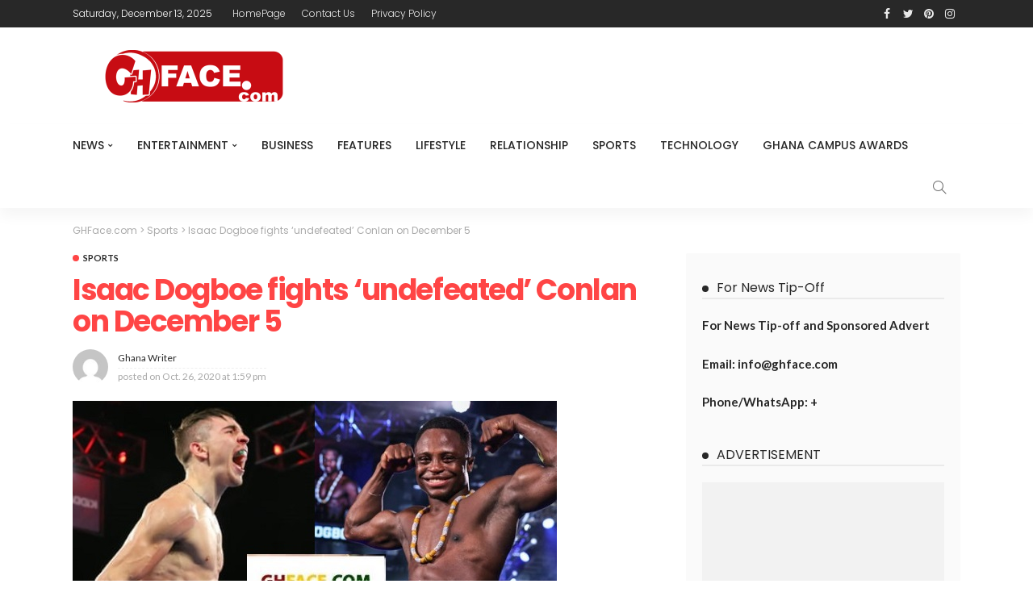

--- FILE ---
content_type: text/html; charset=UTF-8
request_url: https://ghface.com/isaac-dogboe-fights-undefeated-conlan-on-december-5/
body_size: 14270
content:
<!DOCTYPE html><html
lang="en-US"><head><meta
charset="UTF-8"/><meta
http-equiv="X-UA-Compatible" content="IE=edge"><meta
name="viewport" content="width=device-width, initial-scale=1.0"><link
rel="profile" href="https://gmpg.org/xfn/11"/><link
rel="pingback" href="https://ghface.com/xmlrpc.php"/><link
rel="manifest" href="/superpwa-manifest.json"><meta
name="theme-color" content="#d11104"><title>Isaac Dogboe fights &#8216;undefeated&#8217; Conlan on December 5 &#8211; GHFace.com</title> <script type="application/javascript">var newsmax_ruby_ajax_url = "https://ghface.com/wp-admin/admin-ajax.php"</script><meta
name='robots' content='max-image-preview:large' /><link
rel='dns-prefetch' href='//static.addtoany.com' /><link
rel='dns-prefetch' href='//fonts.googleapis.com' /><link
rel='dns-prefetch' href='//www.googletagmanager.com' /><link
rel="alternate" type="application/rss+xml" title="GHFace.com &raquo; Feed" href="https://ghface.com/feed/" /><link
rel="alternate" type="application/rss+xml" title="GHFace.com &raquo; Comments Feed" href="https://ghface.com/comments/feed/" /><link
rel='stylesheet' id='newsmax_ruby_core_style-css' href='https://ghface.com/wp-content/plugins/newsmax-core/assets/style.css?ver=3.1' media='all' /><link
rel='stylesheet' id='wp-block-library-css' href='https://ghface.com/wp-includes/css/dist/block-library/style.min.css?ver=6.3.7' media='all' /><style id='wp-block-library-theme-inline-css'>.wp-block-audio figcaption{color:#555;font-size:13px;text-align:center}.is-dark-theme .wp-block-audio figcaption{color:hsla(0,0%,100%,.65)}.wp-block-audio{margin:0 0 1em}.wp-block-code{border:1px solid #ccc;border-radius:4px;font-family:Menlo,Consolas,monaco,monospace;padding:.8em 1em}.wp-block-embed figcaption{color:#555;font-size:13px;text-align:center}.is-dark-theme .wp-block-embed figcaption{color:hsla(0,0%,100%,.65)}.wp-block-embed{margin:0 0 1em}.blocks-gallery-caption{color:#555;font-size:13px;text-align:center}.is-dark-theme .blocks-gallery-caption{color:hsla(0,0%,100%,.65)}.wp-block-image figcaption{color:#555;font-size:13px;text-align:center}.is-dark-theme .wp-block-image figcaption{color:hsla(0,0%,100%,.65)}.wp-block-image{margin:0 0 1em}.wp-block-pullquote{border-bottom:4px solid;border-top:4px solid;color:currentColor;margin-bottom:1.75em}.wp-block-pullquote cite,.wp-block-pullquote footer,.wp-block-pullquote__citation{color:currentColor;font-size:.8125em;font-style:normal;text-transform:uppercase}.wp-block-quote{border-left:.25em solid;margin:0 0 1.75em;padding-left:1em}.wp-block-quote cite,.wp-block-quote footer{color:currentColor;font-size:.8125em;font-style:normal;position:relative}.wp-block-quote.has-text-align-right{border-left:none;border-right:.25em solid;padding-left:0;padding-right:1em}.wp-block-quote.has-text-align-center{border:none;padding-left:0}.wp-block-quote.is-large,.wp-block-quote.is-style-large,.wp-block-quote.is-style-plain{border:none}.wp-block-search .wp-block-search__label{font-weight:700}.wp-block-search__button{border:1px solid #ccc;padding:.375em .625em}:where(.wp-block-group.has-background){padding:1.25em 2.375em}.wp-block-separator.has-css-opacity{opacity:.4}.wp-block-separator{border:none;border-bottom:2px solid;margin-left:auto;margin-right:auto}.wp-block-separator.has-alpha-channel-opacity{opacity:1}.wp-block-separator:not(.is-style-wide):not(.is-style-dots){width:100px}.wp-block-separator.has-background:not(.is-style-dots){border-bottom:none;height:1px}.wp-block-separator.has-background:not(.is-style-wide):not(.is-style-dots){height:2px}.wp-block-table{margin:0 0 1em}.wp-block-table td,.wp-block-table th{word-break:normal}.wp-block-table figcaption{color:#555;font-size:13px;text-align:center}.is-dark-theme .wp-block-table figcaption{color:hsla(0,0%,100%,.65)}.wp-block-video figcaption{color:#555;font-size:13px;text-align:center}.is-dark-theme .wp-block-video figcaption{color:hsla(0,0%,100%,.65)}.wp-block-video{margin:0 0 1em}.wp-block-template-part.has-background{margin-bottom:0;margin-top:0;padding:1.25em 2.375em}</style><style id='classic-theme-styles-inline-css'>/*! This file is auto-generated */
.wp-block-button__link{color:#fff;background-color:#32373c;border-radius:9999px;box-shadow:none;text-decoration:none;padding:calc(.667em + 2px) calc(1.333em + 2px);font-size:1.125em}.wp-block-file__button{background:#32373c;color:#fff;text-decoration:none}</style><style id='global-styles-inline-css'>body{--wp--preset--color--black: #000000;--wp--preset--color--cyan-bluish-gray: #abb8c3;--wp--preset--color--white: #ffffff;--wp--preset--color--pale-pink: #f78da7;--wp--preset--color--vivid-red: #cf2e2e;--wp--preset--color--luminous-vivid-orange: #ff6900;--wp--preset--color--luminous-vivid-amber: #fcb900;--wp--preset--color--light-green-cyan: #7bdcb5;--wp--preset--color--vivid-green-cyan: #00d084;--wp--preset--color--pale-cyan-blue: #8ed1fc;--wp--preset--color--vivid-cyan-blue: #0693e3;--wp--preset--color--vivid-purple: #9b51e0;--wp--preset--gradient--vivid-cyan-blue-to-vivid-purple: linear-gradient(135deg,rgba(6,147,227,1) 0%,rgb(155,81,224) 100%);--wp--preset--gradient--light-green-cyan-to-vivid-green-cyan: linear-gradient(135deg,rgb(122,220,180) 0%,rgb(0,208,130) 100%);--wp--preset--gradient--luminous-vivid-amber-to-luminous-vivid-orange: linear-gradient(135deg,rgba(252,185,0,1) 0%,rgba(255,105,0,1) 100%);--wp--preset--gradient--luminous-vivid-orange-to-vivid-red: linear-gradient(135deg,rgba(255,105,0,1) 0%,rgb(207,46,46) 100%);--wp--preset--gradient--very-light-gray-to-cyan-bluish-gray: linear-gradient(135deg,rgb(238,238,238) 0%,rgb(169,184,195) 100%);--wp--preset--gradient--cool-to-warm-spectrum: linear-gradient(135deg,rgb(74,234,220) 0%,rgb(151,120,209) 20%,rgb(207,42,186) 40%,rgb(238,44,130) 60%,rgb(251,105,98) 80%,rgb(254,248,76) 100%);--wp--preset--gradient--blush-light-purple: linear-gradient(135deg,rgb(255,206,236) 0%,rgb(152,150,240) 100%);--wp--preset--gradient--blush-bordeaux: linear-gradient(135deg,rgb(254,205,165) 0%,rgb(254,45,45) 50%,rgb(107,0,62) 100%);--wp--preset--gradient--luminous-dusk: linear-gradient(135deg,rgb(255,203,112) 0%,rgb(199,81,192) 50%,rgb(65,88,208) 100%);--wp--preset--gradient--pale-ocean: linear-gradient(135deg,rgb(255,245,203) 0%,rgb(182,227,212) 50%,rgb(51,167,181) 100%);--wp--preset--gradient--electric-grass: linear-gradient(135deg,rgb(202,248,128) 0%,rgb(113,206,126) 100%);--wp--preset--gradient--midnight: linear-gradient(135deg,rgb(2,3,129) 0%,rgb(40,116,252) 100%);--wp--preset--font-size--small: 13px;--wp--preset--font-size--medium: 20px;--wp--preset--font-size--large: 36px;--wp--preset--font-size--x-large: 42px;--wp--preset--spacing--20: 0.44rem;--wp--preset--spacing--30: 0.67rem;--wp--preset--spacing--40: 1rem;--wp--preset--spacing--50: 1.5rem;--wp--preset--spacing--60: 2.25rem;--wp--preset--spacing--70: 3.38rem;--wp--preset--spacing--80: 5.06rem;--wp--preset--shadow--natural: 6px 6px 9px rgba(0, 0, 0, 0.2);--wp--preset--shadow--deep: 12px 12px 50px rgba(0, 0, 0, 0.4);--wp--preset--shadow--sharp: 6px 6px 0px rgba(0, 0, 0, 0.2);--wp--preset--shadow--outlined: 6px 6px 0px -3px rgba(255, 255, 255, 1), 6px 6px rgba(0, 0, 0, 1);--wp--preset--shadow--crisp: 6px 6px 0px rgba(0, 0, 0, 1);}:where(.is-layout-flex){gap: 0.5em;}:where(.is-layout-grid){gap: 0.5em;}body .is-layout-flow > .alignleft{float: left;margin-inline-start: 0;margin-inline-end: 2em;}body .is-layout-flow > .alignright{float: right;margin-inline-start: 2em;margin-inline-end: 0;}body .is-layout-flow > .aligncenter{margin-left: auto !important;margin-right: auto !important;}body .is-layout-constrained > .alignleft{float: left;margin-inline-start: 0;margin-inline-end: 2em;}body .is-layout-constrained > .alignright{float: right;margin-inline-start: 2em;margin-inline-end: 0;}body .is-layout-constrained > .aligncenter{margin-left: auto !important;margin-right: auto !important;}body .is-layout-constrained > :where(:not(.alignleft):not(.alignright):not(.alignfull)){max-width: var(--wp--style--global--content-size);margin-left: auto !important;margin-right: auto !important;}body .is-layout-constrained > .alignwide{max-width: var(--wp--style--global--wide-size);}body .is-layout-flex{display: flex;}body .is-layout-flex{flex-wrap: wrap;align-items: center;}body .is-layout-flex > *{margin: 0;}body .is-layout-grid{display: grid;}body .is-layout-grid > *{margin: 0;}:where(.wp-block-columns.is-layout-flex){gap: 2em;}:where(.wp-block-columns.is-layout-grid){gap: 2em;}:where(.wp-block-post-template.is-layout-flex){gap: 1.25em;}:where(.wp-block-post-template.is-layout-grid){gap: 1.25em;}.has-black-color{color: var(--wp--preset--color--black) !important;}.has-cyan-bluish-gray-color{color: var(--wp--preset--color--cyan-bluish-gray) !important;}.has-white-color{color: var(--wp--preset--color--white) !important;}.has-pale-pink-color{color: var(--wp--preset--color--pale-pink) !important;}.has-vivid-red-color{color: var(--wp--preset--color--vivid-red) !important;}.has-luminous-vivid-orange-color{color: var(--wp--preset--color--luminous-vivid-orange) !important;}.has-luminous-vivid-amber-color{color: var(--wp--preset--color--luminous-vivid-amber) !important;}.has-light-green-cyan-color{color: var(--wp--preset--color--light-green-cyan) !important;}.has-vivid-green-cyan-color{color: var(--wp--preset--color--vivid-green-cyan) !important;}.has-pale-cyan-blue-color{color: var(--wp--preset--color--pale-cyan-blue) !important;}.has-vivid-cyan-blue-color{color: var(--wp--preset--color--vivid-cyan-blue) !important;}.has-vivid-purple-color{color: var(--wp--preset--color--vivid-purple) !important;}.has-black-background-color{background-color: var(--wp--preset--color--black) !important;}.has-cyan-bluish-gray-background-color{background-color: var(--wp--preset--color--cyan-bluish-gray) !important;}.has-white-background-color{background-color: var(--wp--preset--color--white) !important;}.has-pale-pink-background-color{background-color: var(--wp--preset--color--pale-pink) !important;}.has-vivid-red-background-color{background-color: var(--wp--preset--color--vivid-red) !important;}.has-luminous-vivid-orange-background-color{background-color: var(--wp--preset--color--luminous-vivid-orange) !important;}.has-luminous-vivid-amber-background-color{background-color: var(--wp--preset--color--luminous-vivid-amber) !important;}.has-light-green-cyan-background-color{background-color: var(--wp--preset--color--light-green-cyan) !important;}.has-vivid-green-cyan-background-color{background-color: var(--wp--preset--color--vivid-green-cyan) !important;}.has-pale-cyan-blue-background-color{background-color: var(--wp--preset--color--pale-cyan-blue) !important;}.has-vivid-cyan-blue-background-color{background-color: var(--wp--preset--color--vivid-cyan-blue) !important;}.has-vivid-purple-background-color{background-color: var(--wp--preset--color--vivid-purple) !important;}.has-black-border-color{border-color: var(--wp--preset--color--black) !important;}.has-cyan-bluish-gray-border-color{border-color: var(--wp--preset--color--cyan-bluish-gray) !important;}.has-white-border-color{border-color: var(--wp--preset--color--white) !important;}.has-pale-pink-border-color{border-color: var(--wp--preset--color--pale-pink) !important;}.has-vivid-red-border-color{border-color: var(--wp--preset--color--vivid-red) !important;}.has-luminous-vivid-orange-border-color{border-color: var(--wp--preset--color--luminous-vivid-orange) !important;}.has-luminous-vivid-amber-border-color{border-color: var(--wp--preset--color--luminous-vivid-amber) !important;}.has-light-green-cyan-border-color{border-color: var(--wp--preset--color--light-green-cyan) !important;}.has-vivid-green-cyan-border-color{border-color: var(--wp--preset--color--vivid-green-cyan) !important;}.has-pale-cyan-blue-border-color{border-color: var(--wp--preset--color--pale-cyan-blue) !important;}.has-vivid-cyan-blue-border-color{border-color: var(--wp--preset--color--vivid-cyan-blue) !important;}.has-vivid-purple-border-color{border-color: var(--wp--preset--color--vivid-purple) !important;}.has-vivid-cyan-blue-to-vivid-purple-gradient-background{background: var(--wp--preset--gradient--vivid-cyan-blue-to-vivid-purple) !important;}.has-light-green-cyan-to-vivid-green-cyan-gradient-background{background: var(--wp--preset--gradient--light-green-cyan-to-vivid-green-cyan) !important;}.has-luminous-vivid-amber-to-luminous-vivid-orange-gradient-background{background: var(--wp--preset--gradient--luminous-vivid-amber-to-luminous-vivid-orange) !important;}.has-luminous-vivid-orange-to-vivid-red-gradient-background{background: var(--wp--preset--gradient--luminous-vivid-orange-to-vivid-red) !important;}.has-very-light-gray-to-cyan-bluish-gray-gradient-background{background: var(--wp--preset--gradient--very-light-gray-to-cyan-bluish-gray) !important;}.has-cool-to-warm-spectrum-gradient-background{background: var(--wp--preset--gradient--cool-to-warm-spectrum) !important;}.has-blush-light-purple-gradient-background{background: var(--wp--preset--gradient--blush-light-purple) !important;}.has-blush-bordeaux-gradient-background{background: var(--wp--preset--gradient--blush-bordeaux) !important;}.has-luminous-dusk-gradient-background{background: var(--wp--preset--gradient--luminous-dusk) !important;}.has-pale-ocean-gradient-background{background: var(--wp--preset--gradient--pale-ocean) !important;}.has-electric-grass-gradient-background{background: var(--wp--preset--gradient--electric-grass) !important;}.has-midnight-gradient-background{background: var(--wp--preset--gradient--midnight) !important;}.has-small-font-size{font-size: var(--wp--preset--font-size--small) !important;}.has-medium-font-size{font-size: var(--wp--preset--font-size--medium) !important;}.has-large-font-size{font-size: var(--wp--preset--font-size--large) !important;}.has-x-large-font-size{font-size: var(--wp--preset--font-size--x-large) !important;}
.wp-block-navigation a:where(:not(.wp-element-button)){color: inherit;}
:where(.wp-block-post-template.is-layout-flex){gap: 1.25em;}:where(.wp-block-post-template.is-layout-grid){gap: 1.25em;}
:where(.wp-block-columns.is-layout-flex){gap: 2em;}:where(.wp-block-columns.is-layout-grid){gap: 2em;}
.wp-block-pullquote{font-size: 1.5em;line-height: 1.6;}</style><link
rel='stylesheet' id='bootstrap-css' href='https://ghface.com/wp-content/themes/newsmax/assets/external/bootstrap.css?ver=v3.3.1' media='all' /><link
rel='stylesheet' id='font-awesome-css' href='https://ghface.com/wp-content/themes/newsmax/assets/external/font-awesome.css?ver=v4.7.0' media='all' /><link
rel='stylesheet' id='simple-line-icons-css' href='https://ghface.com/wp-content/themes/newsmax/assets/external/simple-line-icons.css?ver=v2.4.0' media='all' /><link
rel='stylesheet' id='newsmax-miscellaneous-css' href='https://ghface.com/wp-content/themes/newsmax/assets/css/miscellaneous.css?ver=3.1' media='all' /><link
rel='stylesheet' id='newsmax-ruby-main-css' href='https://ghface.com/wp-content/themes/newsmax/assets/css/main.css?ver=3.1' media='all' /><link
rel='stylesheet' id='newsmax-ruby-responsive-css' href='https://ghface.com/wp-content/themes/newsmax/assets/css/responsive.css?ver=3.1' media='all' /><link
rel='stylesheet' id='newsmax-ruby-style-css' href='https://ghface.com/wp-content/themes/newsmax/style.css?ver=3.1' media='all' /><style id='newsmax-ruby-style-inline-css'>.small-menu-inner > li > a, .breadcrumb-wrap, .widget-btn { font-family: Poppins;}.small-menu-inner > li > a, .widget-btn { font-weight: 500;}.small-menu-inner .sub-menu { font-family: Poppins;}.logo-inner img {max-height: 130px;}h1 {font-family:Poppins;}h1 {font-weight:700;}h2 {font-family:Poppins;}h2 {font-weight:700;}h3 {font-family:Poppins;}h3 {font-weight:700;}h4 {font-family:Poppins;}h4 {font-weight:700;}h5 {font-family:Poppins;}h5 {font-weight:700;}h6 {font-family:Poppins;}h6 {font-weight:700;}@media only screen and (min-width: 992px) and (max-width: 1199px) {body .post-title.is-size-0 {}body .post-title.is-size-1 {}body .post-title.is-size-2 {}body .post-title.is-size-3 {}body .post-title.is-size-4 {}}@media only screen and (max-width: 991px) {body .post-title.is-size-0 {}body .post-title.is-size-1 {}body .post-title.is-size-2 {}body .post-title.is-size-3 {}body .post-title.is-size-4 {}}@media only screen and (max-width: 767px) {body .post-title.is-size-0 {}body .post-title.is-size-1 {}body .post-title.is-size-2 {}body .post-title.is-size-3 {}body .post-title.is-size-4, .post-list-2 .post-title a, .post-list-3 .post-title a {}}@media only screen and (max-width: 767px) {body, p {}.post-excerpt p {}.entry h1 {}.entry h2 {}.entry h3 {}.entry h4 {}.entry h5 {}.entry h6 {}}.single .post-title.single-title {color :#ff4545!important;}.post-meta-info-duration { font-family:Lato;}.widget_recent_entries li a, .recentcomments a, .wp-block-latest-posts a { font-family:Poppins;}
#newsmax_ruby_navbar_widget_button-_multiwidget .widget-btn {}#newsmax_ruby_navbar_widget_button-_multiwidget .widget-btn:hover {}</style><style id='akismet-widget-style-inline-css'>.a-stats {
				--akismet-color-mid-green: #357b49;
				--akismet-color-white: #fff;
				--akismet-color-light-grey: #f6f7f7;

				max-width: 350px;
				width: auto;
			}

			.a-stats * {
				all: unset;
				box-sizing: border-box;
			}

			.a-stats strong {
				font-weight: 600;
			}

			.a-stats a.a-stats__link,
			.a-stats a.a-stats__link:visited,
			.a-stats a.a-stats__link:active {
				background: var(--akismet-color-mid-green);
				border: none;
				box-shadow: none;
				border-radius: 8px;
				color: var(--akismet-color-white);
				cursor: pointer;
				display: block;
				font-family: -apple-system, BlinkMacSystemFont, 'Segoe UI', 'Roboto', 'Oxygen-Sans', 'Ubuntu', 'Cantarell', 'Helvetica Neue', sans-serif;
				font-weight: 500;
				padding: 12px;
				text-align: center;
				text-decoration: none;
				transition: all 0.2s ease;
			}

			/* Extra specificity to deal with TwentyTwentyOne focus style */
			.widget .a-stats a.a-stats__link:focus {
				background: var(--akismet-color-mid-green);
				color: var(--akismet-color-white);
				text-decoration: none;
			}

			.a-stats a.a-stats__link:hover {
				filter: brightness(110%);
				box-shadow: 0 4px 12px rgba(0, 0, 0, 0.06), 0 0 2px rgba(0, 0, 0, 0.16);
			}

			.a-stats .count {
				color: var(--akismet-color-white);
				display: block;
				font-size: 1.5em;
				line-height: 1.4;
				padding: 0 13px;
				white-space: nowrap;
			}</style><link
rel='stylesheet' id='addtoany-css' href='https://ghface.com/wp-content/plugins/add-to-any/addtoany.min.css?ver=1.16' media='all' /><link
rel='stylesheet' id='redux-google-fonts-newsmax_ruby_theme_options-css' href='https://fonts.googleapis.com/css?family=Lato%3A100%2C300%2C400%2C700%2C900%2C100italic%2C300italic%2C400italic%2C700italic%2C900italic%7CPoppins%3A700%2C500%2C400%2C300&#038;display=swap&#038;ver=1701532272' media='all' /> <script src='https://ghface.com/wp-includes/js/jquery/jquery.min.js?ver=3.7.0' id='jquery-core-js'></script> <script src='https://ghface.com/wp-includes/js/jquery/jquery-migrate.min.js?ver=3.4.1' id='jquery-migrate-js'></script> <script id="addtoany-core-js-before">window.a2a_config=window.a2a_config||{};a2a_config.callbacks=[];a2a_config.overlays=[];a2a_config.templates={};</script> <script defer src='https://static.addtoany.com/menu/page.js' id='addtoany-core-js'></script> <script defer src='https://ghface.com/wp-content/plugins/add-to-any/addtoany.min.js?ver=1.1' id='addtoany-jquery-js'></script> <!--[if lt IE 9]> <script src='https://ghface.com/wp-content/themes/newsmax/assets/external/html5shiv.min.js?ver=3.7.3' id='html5-js'></script> <![endif]--><link
rel="https://api.w.org/" href="https://ghface.com/wp-json/" /><link
rel="alternate" type="application/json" href="https://ghface.com/wp-json/wp/v2/posts/10513" /><link
rel="EditURI" type="application/rsd+xml" title="RSD" href="https://ghface.com/xmlrpc.php?rsd" /><meta
name="generator" content="WordPress 6.3.7" /><link
rel="canonical" href="https://ghface.com/isaac-dogboe-fights-undefeated-conlan-on-december-5/" /><link
rel='shortlink' href='https://ghface.com/?p=10513' /><link
rel="alternate" type="application/json+oembed" href="https://ghface.com/wp-json/oembed/1.0/embed?url=https%3A%2F%2Fghface.com%2Fisaac-dogboe-fights-undefeated-conlan-on-december-5%2F" /><link
rel="alternate" type="text/xml+oembed" href="https://ghface.com/wp-json/oembed/1.0/embed?url=https%3A%2F%2Fghface.com%2Fisaac-dogboe-fights-undefeated-conlan-on-december-5%2F&#038;format=xml" /><meta
name="generator" content="Site Kit by Google 1.150.0" /><meta
property="og:title" content="Isaac Dogboe fights &#8216;undefeated&#8217; Conlan on December 5"/><meta
property="og:type" content="article"/><meta
property="og:url" content="https://ghface.com/isaac-dogboe-fights-undefeated-conlan-on-december-5/"/><meta
property="og:site_name" content="GHFace.com"/><meta
property="og:description" content="Former world super bantamweight champion, Isaac Dogboe a.k.a Royal Storm will return to the ring to fight undefeated Michael Conlan. The bout is expected to be a WBO world super"/><meta
property="og:image" content="https://ghface.com/wp-content/uploads/2020/10/Conlan-vs-Dogboe.jpg"/><meta
name="onesignal" content="wordpress-plugin"/> <script>window.OneSignalDeferred = window.OneSignalDeferred || [];

      OneSignalDeferred.push(function(OneSignal) {
        var oneSignal_options = {};
        window._oneSignalInitOptions = oneSignal_options;

        oneSignal_options['serviceWorkerParam'] = { scope: '/' };
oneSignal_options['serviceWorkerPath'] = 'OneSignalSDKWorker.js.php';

        OneSignal.Notifications.setDefaultUrl("https://ghface.com");

        oneSignal_options['wordpress'] = true;
oneSignal_options['appId'] = '4dc6fc2b-3925-4e43-ace7-926ea134b856';
oneSignal_options['allowLocalhostAsSecureOrigin'] = true;
oneSignal_options['welcomeNotification'] = { };
oneSignal_options['welcomeNotification']['title'] = "";
oneSignal_options['welcomeNotification']['message'] = "";
oneSignal_options['path'] = "https://ghface.com/wp-content/plugins/onesignal-free-web-push-notifications/sdk_files/";
oneSignal_options['promptOptions'] = { };
oneSignal_options['notifyButton'] = { };
oneSignal_options['notifyButton']['enable'] = true;
oneSignal_options['notifyButton']['position'] = 'bottom-right';
oneSignal_options['notifyButton']['theme'] = 'default';
oneSignal_options['notifyButton']['size'] = 'medium';
oneSignal_options['notifyButton']['showCredit'] = true;
oneSignal_options['notifyButton']['text'] = {};
              OneSignal.init(window._oneSignalInitOptions);
              OneSignal.Slidedown.promptPush()      });

      function documentInitOneSignal() {
        var oneSignal_elements = document.getElementsByClassName("OneSignal-prompt");

        var oneSignalLinkClickHandler = function(event) { OneSignal.Notifications.requestPermission(); event.preventDefault(); };        for(var i = 0; i < oneSignal_elements.length; i++)
          oneSignal_elements[i].addEventListener('click', oneSignalLinkClickHandler, false);
      }

      if (document.readyState === 'complete') {
           documentInitOneSignal();
      }
      else {
           window.addEventListener("load", function(event){
               documentInitOneSignal();
          });
      }</script> <link
rel="icon" href="https://ghface.com/wp-content/uploads/2020/12/gh-face-favicon-150x150.png" sizes="32x32" /><link
rel="icon" href="https://ghface.com/wp-content/uploads/2020/12/gh-face-favicon.png" sizes="192x192" /><link
rel="apple-touch-icon" href="https://ghface.com/wp-content/uploads/2020/12/gh-face-favicon.png" /><meta
name="msapplication-TileImage" content="https://ghface.com/wp-content/uploads/2020/12/gh-face-favicon.png" /><style type="text/css" title="dynamic-css" class="options-output">.banner-wrap{background-color:#ffffff;background-repeat:no-repeat;background-size:cover;background-attachment:fixed;background-position:center center;}.footer-inner{background-color:#282828;background-repeat:no-repeat;background-size:cover;background-attachment:fixed;background-position:center center;}body,p{font-family:Lato;font-weight:400;font-style:normal;}.post-title.is-size-0{font-family:Poppins;font-weight:700;font-style:normal;}.post-title.is-size-1{font-family:Poppins;font-weight:700;font-style:normal;}.post-title.is-size-2{font-family:Poppins;font-weight:500;font-style:normal;}.post-title.is-size-3{font-family:Poppins;font-weight:500;font-style:normal;}.post-title.is-size-4{font-family:Poppins;font-weight:500;font-style:normal;}.post-cat-info{font-family:Lato;text-transform:uppercase;font-weight:700;font-style:normal;}.post-meta-info{font-family:Lato;font-weight:400;font-style:normal;color:#aaaaaa;}.post-btn a{font-family:Lato;font-weight:400;font-style:normal;font-size:11px;}.block-header-wrap,.is-block-header-style-5 .block-header-wrap{font-family:Poppins;text-transform:none;font-weight:400;font-style:normal;font-size:18px;}.widget-title, .is-block-header-style-5 .widget-title.block-title{font-family:Poppins;text-transform:none;font-weight:400;font-style:normal;font-size:16px;}.main-menu-inner > li > a{font-family:Poppins;text-transform:uppercase;font-weight:500;font-style:normal;}.navbar-wrap .is-sub-default{font-family:Poppins;text-transform:capitalize;font-weight:400;font-style:normal;}.topbar-wrap{font-family:Poppins;text-transform:capitalize;font-weight:300;font-style:normal;}.off-canvas-nav-wrap{font-family:Poppins;text-transform:uppercase;font-weight:500;font-style:normal;}.off-canvas-nav-wrap .sub-menu a{font-family:Poppins;text-transform:uppercase;font-weight:500;font-style:normal;}.logo-wrap.is-logo-text .logo-title,.off-canvas-logo-wrap.is-logo-text .logo-text{font-family:Poppins;font-weight:700;font-style:normal;}.site-tagline{font-family:Poppins;font-weight:400;font-style:normal;}.logo-mobile-wrap .logo-text{font-family:Poppins;text-transform:uppercase;font-weight:normal;font-style:normal;}.entry h1{font-family:Poppins;font-weight:700;font-style:normal;}.entry h2{font-family:Poppins;font-weight:700;font-style:normal;}.entry h3{font-family:Poppins;font-weight:700;font-style:normal;}.entry h4{font-family:Poppins;font-weight:700;font-style:normal;}.entry h5{font-family:Poppins;font-weight:700;font-style:normal;}.entry h6{font-family:Poppins;font-weight:700;font-style:normal;}</style></head><body
data-rsssl=1 class="post-template-default single single-post postid-10513 single-format-standard ruby-body is-holder is-navbar-sticky is-site-fullwidth is-sidebar-style-1 is-breadcrumb is-tooltips is-back-top is-block-header-style-1 is-cat-style-1 is-btn-style-1 is-entry-image-popup" data-slider_autoplay="1" data-slider_play_speed="5550" ><div
class="off-canvas-wrap is-light-style is-dark-text">
<a
href="#" id="ruby-off-canvas-close-btn"><i
class="ruby-close-btn"></i></a><div
class="off-canvas-inner"></div></div><div
id="ruby-site" class="site-outer"><div
class="header-wrap header-style-1"><div
class="header-inner"><div
class="topbar-wrap topbar-style-1"><div
class="ruby-container"><div
class="topbar-inner container-inner clearfix"><div
class="topbar-left"><div
class="topbar-date">
<span >Saturday, December 13, 2025</span></div><nav
id="ruby-topbar-navigation" class="topbar-menu-wrap"><div
class="menu-top-container"><ul
id="topbar-menu" class="topbar-menu-inner"><li
id="menu-item-982" class="menu-item menu-item-type-post_type menu-item-object-page menu-item-home menu-item-982"><a
href="https://ghface.com/">HomePage</a></li><li
id="menu-item-981" class="menu-item menu-item-type-post_type menu-item-object-page menu-item-981"><a
href="https://ghface.com/contact-us/">Contact Us</a></li><li
id="menu-item-983" class="menu-item menu-item-type-post_type menu-item-object-page menu-item-privacy-policy menu-item-983"><a
rel="privacy-policy" href="https://ghface.com/privacy-policy/">Privacy Policy</a></li></ul></div></nav></div><div
class="topbar-right"><div
class="topbar-social tooltips">
<a
class="icon-facebook" title="facebook" href="#" target="_blank"><i
class="fa fa-facebook" aria-hidden="true"></i></a><a
class="icon-twitter" title="twitter" href="#" target="_blank"><i
class="fa fa-twitter" aria-hidden="true"></i></a><a
class="icon-pinterest" title="pinterest" href="#" target="_blank"><i
class="fa fa-pinterest" aria-hidden="true"></i></a><a
class="icon-instagram" title="instagram" href="#" target="_blank"><i
class="fa fa-instagram" aria-hidden="true"></i></a></div></div></div></div></div><div
class="banner-wrap clearfix"><div
class="ruby-container"><div
class="banner-inner container-inner clearfix"><div
class="logo-wrap is-logo-image"  itemscope  itemtype="https://schema.org/Organization" ><div
class="logo-inner">
<a
href="https://ghface.com/" class="logo" title="GHFace.com">
<img
height="130" width="446" src="data:image/svg+xml,%3Csvg xmlns='http%3A%2F%2Fwww.w3.org/2000/svg' style='width:auto;height:auto'%2F%3E" data-src="https://ghface.com/wp-content/uploads/2020/12/ghface-logo-x2.png" srcset="https://ghface.com/wp-content/uploads/2020/12/ghface-logo-x2.png 1x, https://ghface.com/wp-content/uploads/2020/12/ghface-logo-x2.png 2x" alt="GHFace.com" loading="lazy" >
</a></div></div></div></div></div><!--#banner wrap--><div
class="navbar-outer clearfix"><div
class="navbar-wrap"><div
class="ruby-container"><div
class="navbar-inner container-inner clearfix"><div
class="navbar-mobile"><div
class="off-canvas-btn-wrap"><div
class="off-canvas-btn">
<a
href="#" class="ruby-toggle" title="off-canvas button">
<span
class="icon-toggle"></span>
</a></div></div><div
class="logo-mobile-wrap is-logo-image">
<a
href="https://ghface.com/" class="logo-mobile" title="GHFace.com">
<img
height="130" width="446" src="data:image/svg+xml,%3Csvg xmlns='http%3A%2F%2Fwww.w3.org/2000/svg' style='width:auto;height:auto'%2F%3E" data-src="https://ghface.com/wp-content/uploads/2020/12/ghface-logo-x2.png" alt="GHFace.com" loading="lazy" >
</a></div></div><!--#mobile --><div
class="navbar-left"><nav
id="ruby-main-menu" class="main-menu-wrap"  itemscope  itemtype="https://schema.org/SiteNavigationElement" ><div
class="menu-primary-container"><ul
id="main-menu" class="main-menu-inner"><li
id="menu-item-30" class="menu-item menu-item-type-taxonomy menu-item-object-category menu-item-has-children menu-item-30 is-category-2"><a
href="https://ghface.com/category/news/">News</a><ul
class="sub-menu is-sub-default"><li
id="menu-item-31" class="menu-item menu-item-type-taxonomy menu-item-object-category menu-item-31 is-category-3"><a
href="https://ghface.com/category/news/politics/">Politics</a></li></ul></li><li
id="menu-item-29" class="menu-item menu-item-type-taxonomy menu-item-object-category menu-item-has-children menu-item-29 is-category-4"><a
href="https://ghface.com/category/entertainment/">Entertainment</a><ul
class="sub-menu is-sub-default"><li
id="menu-item-66" class="menu-item menu-item-type-taxonomy menu-item-object-category menu-item-66 is-category-11"><a
href="https://ghface.com/category/entertainment/celebrities/">Celebrities</a></li><li
id="menu-item-56" class="menu-item menu-item-type-taxonomy menu-item-object-category menu-item-56 is-category-19"><a
href="https://ghface.com/category/entertainment/musicnews/">Music News</a></li><li
id="menu-item-57" class="menu-item menu-item-type-taxonomy menu-item-object-category menu-item-57 is-category-18"><a
href="https://ghface.com/category/entertainment/photos/">Photos</a></li><li
id="menu-item-55" class="menu-item menu-item-type-taxonomy menu-item-object-category menu-item-55 is-category-20"><a
href="https://ghface.com/category/entertainment/movies/">Movies &amp; Television</a></li></ul></li><li
id="menu-item-52" class="menu-item menu-item-type-taxonomy menu-item-object-category menu-item-52 is-category-14"><a
href="https://ghface.com/category/business/">Business</a></li><li
id="menu-item-58" class="menu-item menu-item-type-taxonomy menu-item-object-category menu-item-58 is-category-21"><a
href="https://ghface.com/category/features/">Features</a></li><li
id="menu-item-59" class="menu-item menu-item-type-taxonomy menu-item-object-category menu-item-59 is-category-17"><a
href="https://ghface.com/category/lifestyle/">Lifestyle</a></li><li
id="menu-item-62" class="menu-item menu-item-type-taxonomy menu-item-object-category menu-item-62 is-category-16"><a
href="https://ghface.com/category/relationship/">Relationship</a></li><li
id="menu-item-63" class="menu-item menu-item-type-taxonomy menu-item-object-category current-post-ancestor current-menu-parent current-post-parent menu-item-63 is-category-15"><a
href="https://ghface.com/category/sports/">Sports</a></li><li
id="menu-item-64" class="menu-item menu-item-type-taxonomy menu-item-object-category menu-item-64 is-category-22"><a
href="https://ghface.com/category/technology/">Technology</a></li><li
id="menu-item-4275" class="menu-item menu-item-type-post_type menu-item-object-page menu-item-4275"><a
href="https://ghface.com/ghana-campus-awards/">Ghana Campus Awards</a></li></ul></div></nav></div><!--#left navbar --><div
class="navbar-right"><div
class="navbar-search">
<a
href="#" id="ruby-navbar-search-icon" data-mfp-src="#ruby-header-search-popup" data-effect="mpf-ruby-effect header-search-popup-outer" title="search" class="navbar-search-icon">
<i
class="icon-simple icon-magnifier"></i>
</a></div></div></div></div></div></div></div><div
id="ruby-header-search-popup" class="header-search-popup mfp-hide mfp-animation"><div
class="header-search-popup-inner is-light-text"><form
class="search-form" method="get" action="https://ghface.com/"><fieldset>
<input
id="ruby-search-input" type="text" class="field" name="s" value="" placeholder="Type to search&hellip;" autocomplete="off">
<button
type="submit" value="" class="btn"><i
class="icon-simple icon-magnifier" aria-hidden="true"></i></button></fieldset><div
class="header-search-result"></div></form></div></div></div><div
class="site-wrap"><div
class="site-mask"></div><div
class="site-inner"><div
class="single-post-outer clearfix"><article
id="10513" class="single-post-wrap single-post-1 is-single-left post-10513 post type-post status-publish format-standard has-post-thumbnail hentry category-sports tag-headlines tag-isaac-dogboe tag-michael-conlan tag-wbo tag-world-super-bantamweight"  itemscope  itemtype="https://schema.org/Article" ><div
class="ruby-page-wrap ruby-section row is-sidebar-right ruby-container single-wrap"><div
id="site-breadcrumb" class="breadcrumb-outer"><div
class="breadcrumb-wrap"><div
class="breadcrumb-inner ruby-container">
<span
class="breadcrumb-navxt" vocab="https://schema.org/" typeof="BreadcrumbList">
<span
property="itemListElement" typeof="ListItem"><a
property="item" typeof="WebPage" title="Go to GHFace.com." href="https://ghface.com" class="home" ><span
property="name">GHFace.com</span></a><meta
property="position" content="1"></span> &gt; <span
property="itemListElement" typeof="ListItem"><a
property="item" typeof="WebPage" title="Go to the Sports Category archives." href="https://ghface.com/category/sports/" class="taxonomy category" ><span
property="name">Sports</span></a><meta
property="position" content="2"></span> &gt; <span
property="itemListElement" typeof="ListItem"><span
property="name" class="post post-post current-item">Isaac Dogboe fights &#8216;undefeated&#8217; Conlan on December 5</span><meta
property="url" content="https://ghface.com/isaac-dogboe-fights-undefeated-conlan-on-december-5/"><meta
property="position" content="3"></span></span></div></div></div><div
class="ruby-content-wrap single-inner col-sm-8 col-xs-12 content-with-sidebar" ><div
class="single-post-header"><div
class="post-cat-info single-post-cat-info"><a
class="cat-info-el cat-info-id-15" href="https://ghface.com/category/sports/" title="Sports">Sports</a></div><h1 class="single-title post-title entry-title is-size-1" itemprop="headline">Isaac Dogboe fights &#8216;undefeated&#8217; Conlan on December 5</h1><div
class="single-post-meta-info clearfix is-show-avatar"><span
class="meta-info-author-thumb"><a
href="https://ghface.com/author/ghana/"><img
alt='Ghana Writer' src="data:image/svg+xml,%3Csvg xmlns='http%3A%2F%2Fwww.w3.org/2000/svg' style='width:auto;height:auto'%2F%3E" data-src='https://secure.gravatar.com/avatar/9afc1e99c19ef3eefa5911d5a5933308?s=60&#038;d=mm&#038;r=g' srcset='https://secure.gravatar.com/avatar/9afc1e99c19ef3eefa5911d5a5933308?s=120&#038;d=mm&#038;r=g 2x' class='avatar avatar-60 photo' height='60' width='60' loading='lazy' decoding='async'/></a></span><div
class="single-post-meta-info-inner"><div
class="post-meta-info is-show-icon"><span
class="meta-info-el meta-info-author"><i
class="icon-simple icon-note"></i><span
class="author-meta-name"><a
href="https://ghface.com/author/ghana/">Ghana Writer</a></span></span></div><div
class="meta-info-date-full"><span
class="meta-info-date-full-inner"><span>posted on</span> <time
class="date published" datetime="2020-10-26T13:59:19+00:00">Oct. 26, 2020 at 1:59 pm</time></span></div></div></div><div
class="single-post-thumb-outer"><div
class="post-thumb"><img
width="600" height="400" src="data:image/svg+xml,%3Csvg xmlns='http%3A%2F%2Fwww.w3.org/2000/svg' style='width:auto;height:auto'%2F%3E" data-src="https://ghface.com/wp-content/uploads/2020/10/Conlan-vs-Dogboe.jpg" class="attachment-newsmax_ruby_crop_750x460 size-newsmax_ruby_crop_750x460 wp-post-image" alt="" decoding="async" fetchpriority="high" srcset="https://ghface.com/wp-content/uploads/2020/10/Conlan-vs-Dogboe.jpg 600w, https://ghface.com/wp-content/uploads/2020/10/Conlan-vs-Dogboe-300x200.jpg 300w" sizes="(max-width: 600px) 100vw, 600px" loading="lazy" /></div></div><div
class="single-post-action clearfix"><div
class="single-post-meta-info-share"><span
class="share-bar-el share-bar-label"><i
class="icon-simple icon-share"></i></span><a
class="share-bar-el icon-facebook" href="https://www.facebook.com/sharer.php?u=https%3A%2F%2Fghface.com%2Fisaac-dogboe-fights-undefeated-conlan-on-december-5%2F" onclick="window.open(this.href, 'mywin','left=50,top=50,width=600,height=350,toolbar=0'); return false;"><i
class="fa fa-facebook color-facebook"></i></a><a
class="share-bar-el icon-twitter" href="https://twitter.com/intent/tweet?text=Isaac+Dogboe+fights+%E2%80%98undefeated%E2%80%99+Conlan+on+December+5&amp;url=https%3A%2F%2Fghface.com%2Fisaac-dogboe-fights-undefeated-conlan-on-december-5%2F&amp;via=GHFace.com"><i
class="fa fa-twitter color-twitter"></i><span
style="display: none"><script>!function(d,s,id){var js,fjs=d.getElementsByTagName(s)[0];if(!d.getElementById(id)){js=d.createElement(s);js.id=id;js.src="//platform.twitter.com/widgets.js";fjs.parentNode.insertBefore(js,fjs);}}(document,"script","twitter-wjs");</script></span></a><a
class="share-bar-el icon-pinterest" href="https://pinterest.com/pin/create/button/?url=https%3A%2F%2Fghface.com%2Fisaac-dogboe-fights-undefeated-conlan-on-december-5%2F&amp;media=https://ghface.com/wp-content/uploads/2020/10/Conlan-vs-Dogboe.jpg&description=Isaac+Dogboe+fights+%E2%80%98undefeated%E2%80%99+Conlan+on+December+5" onclick="window.open(this.href, 'mywin','left=50,top=50,width=600,height=350,toolbar=0'); return false;"><i
class="fa fa-pinterest"></i></a><a
class="share-bar-el icon-linkedin" href="https://linkedin.com/shareArticle?mini=true&amp;url=https%3A%2F%2Fghface.com%2Fisaac-dogboe-fights-undefeated-conlan-on-december-5%2F&amp;title=Isaac+Dogboe+fights+%E2%80%98undefeated%E2%80%99+Conlan+on+December+5" onclick="window.open(this.href, 'mywin','left=50,top=50,width=600,height=350,toolbar=0'); return false;"><i
class="fa fa-linkedin"></i></a> <a
class="share-bar-el icon-tumblr" href="https://www.tumblr.com/share/link?url=https%3A%2F%2Fghface.com%2Fisaac-dogboe-fights-undefeated-conlan-on-december-5%2F&amp;name=Isaac+Dogboe+fights+%E2%80%98undefeated%E2%80%99+Conlan+on+December+5&amp;description=Isaac+Dogboe+fights+%E2%80%98undefeated%E2%80%99+Conlan+on+December+5" onclick="window.open(this.href, 'mywin','left=50,top=50,width=600,height=350,toolbar=0'); return false;"><i
class="fa fa-tumblr"></i></a><a
class="share-bar-el icon-reddit" href="https://www.reddit.com/submit?url=https%3A%2F%2Fghface.com%2Fisaac-dogboe-fights-undefeated-conlan-on-december-5%2F&title=Isaac+Dogboe+fights+%E2%80%98undefeated%E2%80%99+Conlan+on+December+5" onclick="window.open(this.href, 'mywin','left=50,top=50,width=600,height=350,toolbar=0'); return false;"><i
class="fa fa-reddit"></i></a><a
class="share-bar-el icon-vk" href="https://vkontakte.ru/share.php?url=https://ghface.com/isaac-dogboe-fights-undefeated-conlan-on-december-5/" onclick="window.open(this.href, 'mywin','left=50,top=50,width=600,height=350,toolbar=0'); return false;"><i
class="fa fa-vk"></i></a><a
class="share-bar-el icon-email" href="mailto:?subject=Isaac+Dogboe+fights+%E2%80%98undefeated%E2%80%99+Conlan+on+December+5&BODY=I+found+this+article+interesting+and+thought+of+sharing+it+with+you.+Check+it+out%3Ahttps%3A%2F%2Fghface.com%2Fisaac-dogboe-fights-undefeated-conlan-on-december-5%2F"><i
class="fa fa-envelope"></i></a></div></div></div><div
class="single-post-body"><div
class="entry single-entry"><div
class="entry-content" itemprop="articleBody"><div
class='code-block code-block-1' style='margin: 8px 0; clear: both;'> <script async src="https://pagead2.googlesyndication.com/pagead/js/adsbygoogle.js"></script> 
<ins
class="adsbygoogle"
style="display:block"
data-ad-client="ca-pub-2726684659128372"
data-ad-slot="6936914020"
data-ad-format="auto"
data-full-width-responsive="true"></ins> <script>(adsbygoogle = window.adsbygoogle || []).push({});</script> </div><p>Former world super bantamweight champion, Isaac Dogboe a.k.a Royal Storm will return to the ring to fight undefeated Michael Conlan.</p><p>The bout is expected to be a WBO world super bantamweight title eliminator on a card headlined by WBC World Heavyweight Champion Tyson Fury at Royal Albert Hall.</p><p>The supposedly Isaac Digboe versus Michael Conlan is slated for December 5, 2020, which is a Saturday, in London.</p><p>The young Irish boxer in an interview with ESPN said;</p><p>“I’m really excited about this fight Isaac is a former world champion and dangerous guy.” “As soon as it was mentioned, I said, ‘Yes, get it done.’ Isaac likes to talk, and I’m looking forward to shutting him up!”</p><p>Well, Dogboe also took to Twitter and replied, “You man are getting too excited already… My guy in the other corner hasn’t even signed the contract and already he’s chatting about “Shutting me Up.”</p><div
class="addtoany_share_save_container addtoany_content addtoany_content_bottom"><div
class="a2a_kit a2a_kit_size_32 addtoany_list" data-a2a-url="https://ghface.com/isaac-dogboe-fights-undefeated-conlan-on-december-5/" data-a2a-title="Isaac Dogboe fights ‘undefeated’ Conlan on December 5"><a
class="a2a_button_facebook" href="https://www.addtoany.com/add_to/facebook?linkurl=https%3A%2F%2Fghface.com%2Fisaac-dogboe-fights-undefeated-conlan-on-december-5%2F&amp;linkname=Isaac%20Dogboe%20fights%20%E2%80%98undefeated%E2%80%99%20Conlan%20on%20December%205" title="Facebook" rel="nofollow noopener" target="_blank"></a><a
class="a2a_button_twitter" href="https://www.addtoany.com/add_to/twitter?linkurl=https%3A%2F%2Fghface.com%2Fisaac-dogboe-fights-undefeated-conlan-on-december-5%2F&amp;linkname=Isaac%20Dogboe%20fights%20%E2%80%98undefeated%E2%80%99%20Conlan%20on%20December%205" title="Twitter" rel="nofollow noopener" target="_blank"></a><a
class="a2a_button_whatsapp" href="https://www.addtoany.com/add_to/whatsapp?linkurl=https%3A%2F%2Fghface.com%2Fisaac-dogboe-fights-undefeated-conlan-on-december-5%2F&amp;linkname=Isaac%20Dogboe%20fights%20%E2%80%98undefeated%E2%80%99%20Conlan%20on%20December%205" title="WhatsApp" rel="nofollow noopener" target="_blank"></a><a
class="a2a_button_email" href="https://www.addtoany.com/add_to/email?linkurl=https%3A%2F%2Fghface.com%2Fisaac-dogboe-fights-undefeated-conlan-on-december-5%2F&amp;linkname=Isaac%20Dogboe%20fights%20%E2%80%98undefeated%E2%80%99%20Conlan%20on%20December%205" title="Email" rel="nofollow noopener" target="_blank"></a><a
class="a2a_dd addtoany_share_save addtoany_share" href="https://www.addtoany.com/share"></a></div></div><div
class="single-post-tag-outer post-title is-size-4"><div
class="single-post-tag"><span
class="tag-label">Tags:</span><a
target="_blank" href="https://ghface.com/tag/headlines/" title="Headlines">Headlines</a><a
target="_blank" href="https://ghface.com/tag/isaac-dogboe/" title="Isaac Dogboe">Isaac Dogboe</a><a
target="_blank" href="https://ghface.com/tag/michael-conlan/" title="Michael Conlan">Michael Conlan</a><a
target="_blank" href="https://ghface.com/tag/wbo/" title="WBO">WBO</a><a
target="_blank" href="https://ghface.com/tag/world-super-bantamweight/" title="world super bantamweight">world super bantamweight</a></div></div></div></div><div
class="single-post-share-big"><div
class="single-post-share-big-inner"><a
class="share-bar-el-big icon-facebook" href="https://www.facebook.com/sharer.php?u=https%3A%2F%2Fghface.com%2Fisaac-dogboe-fights-undefeated-conlan-on-december-5%2F" onclick="window.open(this.href, 'mywin','left=50,top=50,width=600,height=350,toolbar=0'); return false;"><i
class="fa fa-facebook color-facebook"></i><span>Share on Facebook</span></a><a
class="share-bar-el-big icon-twitter" href="https://twitter.com/intent/tweet?text=Isaac+Dogboe+fights+%E2%80%98undefeated%E2%80%99+Conlan+on+December+5&amp;url=https%3A%2F%2Fghface.com%2Fisaac-dogboe-fights-undefeated-conlan-on-december-5%2F&amp;via=GHFace.com"><i
class="fa fa-twitter color-twitter"></i><span>Share on Twitter</span></a></div></div><div
class="article-meta is-hidden"><meta
itemprop="mainEntityOfPage" content="https://ghface.com/isaac-dogboe-fights-undefeated-conlan-on-december-5/"><span
class="vcard author" itemprop="author" content="Ghana Writer"><span
class="fn">Ghana Writer</span></span><time
class="date published entry-date" datetime="2020-10-26T13:59:19+00:00" content="2020-10-26T13:59:19+00:00" itemprop="datePublished">October 26, 2020</time><meta
class="updated" itemprop="dateModified" content="2020-10-26T13:59:19+00:00"><span
itemprop="image" itemscope itemtype="https://schema.org/ImageObject"><meta
itemprop="url" content="https://ghface.com/wp-content/uploads/2020/10/Conlan-vs-Dogboe.jpg"><meta
itemprop="width" content="600"><meta
itemprop="height" content="400"></span><span
itemprop="publisher" itemscope itemtype="https://schema.org/Organization"><meta
itemprop="name" content="GHFace.com"><span
itemprop="logo" itemscope itemtype="https://schema.org/ImageObject"><meta
itemprop="url" content="https://ghface.com/wp-content/uploads/2020/12/ghface-logo-x2.png"></span></span></div></div><div
class="single-post-box-outer"><nav
class="single-post-box single-post-box-nav clearfix row"><div
class="col-sm-6 col-xs-12 nav-el nav-left"><div
class="nav-arrow"><i
class="fa fa-angle-left"></i><span
class="nav-sub-title">previous article</span></div><h3 class="post-title is-size-4"><a
href="https://ghface.com/bulldog-names-top-three-best-rappers-in-ghana/" rel="bookmark" title="Bulldog names top three best rappers in Ghana">Bulldog names top three best rappers in Ghana</a></h3></div><div
class="col-sm-6 col-xs-12 nav-el nav-right"><div
class="nav-arrow"><span
class="nav-sub-title">next article</span><i
class="fa fa-angle-right"></i></div><h3 class="post-title is-size-4"><a
href="https://ghface.com/ndc-members-are-bleeding-joyce-dzidzor-exposes/" rel="bookmark" title="NDC members are bleeding &#8211; Joyce Dzidzor exposes">NDC members are bleeding &#8211; Joyce Dzidzor exposes</a></h3></div></nav><div
class="single-post-box-author clearfix"><div
class="box-author-thumb"><a
href="https://ghface.com/author/ghana/"><img
alt='Ghana Writer' src="data:image/svg+xml,%3Csvg xmlns='http%3A%2F%2Fwww.w3.org/2000/svg' style='width:auto;height:auto'%2F%3E" data-src='https://secure.gravatar.com/avatar/9afc1e99c19ef3eefa5911d5a5933308?s=100&#038;d=mm&#038;r=g' srcset='https://secure.gravatar.com/avatar/9afc1e99c19ef3eefa5911d5a5933308?s=200&#038;d=mm&#038;r=g 2x' class='avatar avatar-100 photo' height='100' width='100' loading='lazy' decoding='async'/></a></div><div
class="box-author-content"><div
class="box-author-title"><span
class="box-author-title-caption">the author</span><a
href="https://ghface.com/author/ghana/">Ghana Writer</a></div><div
class="box-author-desc"></div><div
class="box-author-footer"><div
class="box-author-social tooltips"><a
class="icon-website" title="website" href="http://www.Ghface.com" target="_blank"><i
class="fa fa-link" aria-hidden="true"></i></a></div><div
class="box-author-viewmore"><i
class="fa fa-long-arrow-right"></i><span>All posts by</span><a
href="https://ghface.com/author/ghana/">Ghana Writer</a></div></div></div></div><div
class="single-post-box single-post-box-comment"><div
class="box-comment-content"><div
id="comments" class="comments-area"></div></div></div><div
class="single-post-box-related clearfix box-related-2"><div
class="box-related-header block-header-wrap"><div
class="block-header-inner"><div
class="block-title"><h3>You Might Also Like</h3></div></div></div><div
class="box-related-content row"><div
class="post-outer col-sm-4 col-xs-12"><article
class="post-wrap post-grid post-grid-3"><div
class="post-header"><div
class="post-thumb-outer"><div
class="post-thumb is-image"><a
href="https://ghface.com/benedicta-gafah-preaches-as-she-flaunts-beauty-in-video/" title="Benedicta Gafah preaches as she flaunts beauty in video" rel="bookmark"><span
class="thumbnail-resize"><img
width="272" height="170" src="data:image/svg+xml,%3Csvg xmlns='http%3A%2F%2Fwww.w3.org/2000/svg' style='width:auto;height:auto'%2F%3E" data-src="https://ghface.com/wp-content/uploads/2022/02/Gafah-272x170.jpg" srcset="https://ghface.com/wp-content/uploads/2022/02/Gafah-272x170.jpg 768w, https://ghface.com/wp-content/uploads/2022/02/Gafah-100x65.jpg 767w" sizes="(max-width: 767px) 33vw, 768px" alt="Benedicta Gafah" loading="lazy" /></span></a></div><div
class="post-mask-overlay"></div><div
class="post-cat-info is-absolute is-light-text"><a
class="cat-info-el cat-info-id-4" href="https://ghface.com/category/entertainment/" title="Entertainment">Entertainment</a></div></div></div><!--#post header--><div
class="post-body"><h2 class="post-title entry-title is-size-4"><a
class="post-title-link" href="https://ghface.com/benedicta-gafah-preaches-as-she-flaunts-beauty-in-video/" rel="bookmark" title="Benedicta Gafah preaches as she flaunts beauty in video">Benedicta Gafah preaches as she flaunts beauty in video</a></h2><div
class="post-meta-info is-show-icon"><div
class="post-meta-info-left"><span
class="meta-info-el meta-info-date"><i
class="icon-simple icon-clock"></i><span>February 21, 2022</span></span></div></div></div><!--#post body--></article></div><div
class="post-outer col-sm-4 col-xs-12"><article
class="post-wrap post-grid post-grid-3"><div
class="post-header"><div
class="post-thumb-outer"><div
class="post-thumb is-image"><a
href="https://ghface.com/e-levy-wont-benefit-ghanaians-ndcs-sammy-gyamfi-hints/" title="E-Levy won&#8217;t benefit Ghanaians – NDC&#8217;s Sammy Gyamfi hints" rel="bookmark"><span
class="thumbnail-resize"><img
width="242" height="170" src="data:image/svg+xml,%3Csvg xmlns='http%3A%2F%2Fwww.w3.org/2000/svg' style='width:auto;height:auto'%2F%3E" data-src="https://ghface.com/wp-content/uploads/2020/06/sammy_gyamfi2424.jpg" srcset="https://ghface.com/wp-content/uploads/2020/06/sammy_gyamfi2424.jpg 768w, https://ghface.com/wp-content/uploads/2020/06/sammy_gyamfi2424.jpg 767w" sizes="(max-width: 767px) 33vw, 768px" alt="Sammy Gyamfi" loading="lazy" /></span></a></div><div
class="post-mask-overlay"></div><div
class="post-cat-info is-absolute is-light-text"><a
class="cat-info-el cat-info-id-2" href="https://ghface.com/category/news/" title="News">News</a></div></div></div><!--#post header--><div
class="post-body"><h2 class="post-title entry-title is-size-4"><a
class="post-title-link" href="https://ghface.com/e-levy-wont-benefit-ghanaians-ndcs-sammy-gyamfi-hints/" rel="bookmark" title="E-Levy won&#8217;t benefit Ghanaians – NDC&#8217;s Sammy Gyamfi hints">E-Levy won&#8217;t benefit Ghanaians – NDC&#8217;s Sammy Gyamfi hints</a></h2><div
class="post-meta-info is-show-icon"><div
class="post-meta-info-left"><span
class="meta-info-el meta-info-date"><i
class="icon-simple icon-clock"></i><span>February 21, 2022</span></span></div></div></div><!--#post body--></article></div><div
class="post-outer col-sm-4 col-xs-12"><article
class="post-wrap post-grid post-grid-3"><div
class="post-header"><div
class="post-thumb-outer"><div
class="post-thumb is-image"><a
href="https://ghface.com/mahama-is-behind-all-the-attacks-against-me-koku-anyidoho/" title="Mahama is behind all the attacks against me – Koku Anyidoho" rel="bookmark"><span
class="thumbnail-resize"><img
width="272" height="170" src="data:image/svg+xml,%3Csvg xmlns='http%3A%2F%2Fwww.w3.org/2000/svg' style='width:auto;height:auto'%2F%3E" data-src="https://ghface.com/wp-content/uploads/2022/02/jonh-koku-272x170.jpg" srcset="https://ghface.com/wp-content/uploads/2022/02/jonh-koku-272x170.jpg 768w, https://ghface.com/wp-content/uploads/2022/02/jonh-koku-100x65.jpg 767w" sizes="(max-width: 767px) 33vw, 768px" alt="Koku Anyidoho and Mahama" loading="lazy" /></span></a></div><div
class="post-mask-overlay"></div><div
class="post-cat-info is-absolute is-light-text"><a
class="cat-info-el cat-info-id-2" href="https://ghface.com/category/news/" title="News">News</a></div></div></div><!--#post header--><div
class="post-body"><h2 class="post-title entry-title is-size-4"><a
class="post-title-link" href="https://ghface.com/mahama-is-behind-all-the-attacks-against-me-koku-anyidoho/" rel="bookmark" title="Mahama is behind all the attacks against me – Koku Anyidoho">Mahama is behind all the attacks against me – Koku Anyidoho</a></h2><div
class="post-meta-info is-show-icon"><div
class="post-meta-info-left"><span
class="meta-info-el meta-info-date"><i
class="icon-simple icon-clock"></i><span>February 21, 2022</span></span></div></div></div><!--#post body--></article></div><div
class="post-outer col-sm-4 col-xs-12"><article
class="post-wrap post-grid post-grid-3"><div
class="post-header"><div
class="post-thumb-outer"><div
class="post-thumb is-image"><a
href="https://ghface.com/govt-will-tax-the-petroleum-sector-if-e-levy-bill-fails-ken-ofori-atta/" title="Gov&#8217;t will tax the petroleum sector if E-levy bill fails – Ken Ofori Atta" rel="bookmark"><span
class="thumbnail-resize"><img
width="272" height="170" src="data:image/svg+xml,%3Csvg xmlns='http%3A%2F%2Fwww.w3.org/2000/svg' style='width:auto;height:auto'%2F%3E" data-src="https://ghface.com/wp-content/uploads/2022/02/ken-272x170.png" srcset="https://ghface.com/wp-content/uploads/2022/02/ken-272x170.png 768w, https://ghface.com/wp-content/uploads/2022/02/ken-100x65.png 767w" sizes="(max-width: 767px) 33vw, 768px" alt="Ken Ofori-Atta" loading="lazy" /></span></a></div><div
class="post-mask-overlay"></div><div
class="post-cat-info is-absolute is-light-text"><a
class="cat-info-el cat-info-id-2" href="https://ghface.com/category/news/" title="News">News</a></div></div></div><!--#post header--><div
class="post-body"><h2 class="post-title entry-title is-size-4"><a
class="post-title-link" href="https://ghface.com/govt-will-tax-the-petroleum-sector-if-e-levy-bill-fails-ken-ofori-atta/" rel="bookmark" title="Gov&#8217;t will tax the petroleum sector if E-levy bill fails – Ken Ofori Atta">Gov&#8217;t will tax the petroleum sector if E-levy bill fails – Ken Ofori Atta</a></h2><div
class="post-meta-info is-show-icon"><div
class="post-meta-info-left"><span
class="meta-info-el meta-info-date"><i
class="icon-simple icon-clock"></i><span>February 21, 2022</span></span></div></div></div><!--#post body--></article></div><div
class="post-outer col-sm-4 col-xs-12"><article
class="post-wrap post-grid post-grid-3"><div
class="post-header"><div
class="post-thumb-outer"><div
class="post-thumb is-image"><a
href="https://ghface.com/e-levy-will-improve-living-conditions-of-ghanaians-ashanti-regional-minister/" title="E-levy will improve living conditions of Ghanaians – Ashanti Regional Minister" rel="bookmark"><span
class="thumbnail-resize"><img
width="272" height="170" src="data:image/svg+xml,%3Csvg xmlns='http%3A%2F%2Fwww.w3.org/2000/svg' style='width:auto;height:auto'%2F%3E" data-src="https://ghface.com/wp-content/uploads/2022/02/Simon-272x170.jpg" srcset="https://ghface.com/wp-content/uploads/2022/02/Simon-272x170.jpg 768w, https://ghface.com/wp-content/uploads/2022/02/Simon-100x65.jpg 767w" sizes="(max-width: 767px) 33vw, 768px" alt="Simon Osei-Mensah" loading="lazy" /></span></a></div><div
class="post-mask-overlay"></div><div
class="post-cat-info is-absolute is-light-text"><a
class="cat-info-el cat-info-id-2" href="https://ghface.com/category/news/" title="News">News</a></div></div></div><!--#post header--><div
class="post-body"><h2 class="post-title entry-title is-size-4"><a
class="post-title-link" href="https://ghface.com/e-levy-will-improve-living-conditions-of-ghanaians-ashanti-regional-minister/" rel="bookmark" title="E-levy will improve living conditions of Ghanaians – Ashanti Regional Minister">E-levy will improve living conditions of Ghanaians – Ashanti Regional Minister</a></h2><div
class="post-meta-info is-show-icon"><div
class="post-meta-info-left"><span
class="meta-info-el meta-info-date"><i
class="icon-simple icon-clock"></i><span>February 21, 2022</span></span></div></div></div><!--#post body--></article></div><div
class="post-outer col-sm-4 col-xs-12"><article
class="post-wrap post-grid post-grid-3"><div
class="post-header"><div
class="post-thumb-outer"><div
class="post-thumb is-image"><a
href="https://ghface.com/im-proud-to-a-child-outside-my-marriage-counselor-lutterodt/" title="I’m Proud To A Child Outside My Marriage – Counselor Lutterodt" rel="bookmark"><span
class="thumbnail-resize"><img
width="272" height="170" src="data:image/svg+xml,%3Csvg xmlns='http%3A%2F%2Fwww.w3.org/2000/svg' style='width:auto;height:auto'%2F%3E" data-src="https://ghface.com/wp-content/uploads/2022/02/Lutterodt-272x170.jpg" srcset="https://ghface.com/wp-content/uploads/2022/02/Lutterodt-272x170.jpg 768w, https://ghface.com/wp-content/uploads/2022/02/Lutterodt-100x65.jpg 767w" sizes="(max-width: 767px) 33vw, 768px" alt="Counselor Lutterodt" loading="lazy" /></span></a></div><div
class="post-mask-overlay"></div><div
class="post-cat-info is-absolute is-light-text"><a
class="cat-info-el cat-info-id-4" href="https://ghface.com/category/entertainment/" title="Entertainment">Entertainment</a></div></div></div><!--#post header--><div
class="post-body"><h2 class="post-title entry-title is-size-4"><a
class="post-title-link" href="https://ghface.com/im-proud-to-a-child-outside-my-marriage-counselor-lutterodt/" rel="bookmark" title="I’m Proud To A Child Outside My Marriage – Counselor Lutterodt">I’m Proud To A Child Outside My Marriage – Counselor Lutterodt</a></h2><div
class="post-meta-info is-show-icon"><div
class="post-meta-info-left"><span
class="meta-info-el meta-info-date"><i
class="icon-simple icon-clock"></i><span>February 18, 2022</span></span></div></div></div><!--#post body--></article></div></div></div></div></div><aside
class="sidebar-wrap col-sm-4 col-xs-12 clearfix"><div
class="sidebar-inner"><div
id="text-6" class="widget widget_text"><div
class="widget-title block-title"><h3>For News Tip-Off</h3></div><div
class="textwidget"><p><strong>For News Tip-off and Sponsored Advert</strong></p><p><strong>Email: info@ghface.com</strong></p><p><strong>Phone/WhatsApp: +</strong></p></div></div><div
id="custom_html-8" class="widget_text widget widget_custom_html"><div
class="widget-title block-title"><h3>ADVERTISEMENT</h3></div><div
class="textwidget custom-html-widget"><script async src="https://pagead2.googlesyndication.com/pagead/js/adsbygoogle.js"></script> 
<ins
class="adsbygoogle"
style="display:inline-block;width:300px;height:250px"
data-ad-client="ca-pub-2726684659128372"
data-ad-slot="6978008565"></ins> <script>(adsbygoogle = window.adsbygoogle || []).push({});</script></div></div><div
id="custom_html-9" class="widget_text widget widget_custom_html"><div
class="widget-title block-title"><h3>ADVERTISEMENT</h3></div><div
class="textwidget custom-html-widget"><script async src="https://pagead2.googlesyndication.com/pagead/js/adsbygoogle.js"></script> 
<ins
class="adsbygoogle"
style="display:inline-block;width:300px;height:250px"
data-ad-client="ca-pub-2726684659128372"
data-ad-slot="6978008565"></ins> <script>(adsbygoogle = window.adsbygoogle || []).push({});</script></div></div><div
id="recent-posts-2" class="widget widget_recent_entries"><div
class="widget-title block-title"><h3>Recent Posts</h3></div><ul><li>
<a
href="https://ghface.com/y-b-d-joins-the-ghanaian-music-industry-as-sinner/">Y.B.D Joins The Ghanaian Music Industry As &#8220;Sinner&#8221;</a></li><li>
<a
href="https://ghface.com/chidon-gpm-features-bless-billions-on-worldwide/">Chidon GPM Features Bless Billions On &#8220;Worldwide&#8221;</a></li><li>
<a
href="https://ghface.com/osei-de-king-drops-new-anthem-repping-featuring-strongman/">Osei De King Drops New Anthem &#8216;Repping&#8217; Featuring Strongman</a></li><li>
<a
href="https://ghface.com/shidaa-foundation-donates-school-supplies-to-dodi-papase-da-ars-basic-school/">Shidaa Foundation Donates School Supplies to Dodi Papase DA/ARS Basic School</a></li><li>
<a
href="https://ghface.com/walasky-drops-a-new-single-titled-gye-me/">Walasky Drops A New Single Titled &#8220;Gye Me&#8221;</a></li><li>
<a
href="https://ghface.com/hm-eyejah-gears-up-to-drop-his-new-afro-dancehall-banger-party-cyaan-over/">HM EyeJah Gears Up To Drop His New Afro-Dancehall Banger “Party Cyaan Over”</a></li><li>
<a
href="https://ghface.com/prophet-joseph-atarah-thanks-god-with-increase/">Prophet Joseph Atarah Thanks God With &#8220;Increase&#8221;</a></li><li>
<a
href="https://ghface.com/awura-ama-and-kyekyeku-spark-dating-rumours/">Awura Ama And Kyekyeku Spark Dating Rumours</a></li><li>
<a
href="https://ghface.com/how-young-derrick-abaitey-konnected-minds-is-impacting-and-changing-lives-through-podcasting/">How Young Derrick Abaitey Konnected Minds Is Impacting And Changing Lives Through Podcasting</a></li><li>
<a
href="https://ghface.com/ghanaian-media-personality-refuses-to-talk-about-gay-rumors/">Ghanaian Media Personality Refuses To Talk About Gay Rumors</a></li></ul></div><div
id="custom_html-10" class="widget_text widget widget_custom_html"><div
class="widget-title block-title"><h3>ADVERTISEMENT</h3></div><div
class="textwidget custom-html-widget"><script async src="https://pagead2.googlesyndication.com/pagead/js/adsbygoogle.js"></script> 
<ins
class="adsbygoogle"
style="display:inline-block;width:300px;height:250px"
data-ad-client="ca-pub-2726684659128372"
data-ad-slot="6978008565"></ins> <script>(adsbygoogle = window.adsbygoogle || []).push({});</script></div></div><div
id="custom_html-11" class="widget_text widget widget_custom_html"><div
class="widget-title block-title"><h3>ADVERTISEMENT</h3></div><div
class="textwidget custom-html-widget"><script async src="https://pagead2.googlesyndication.com/pagead/js/adsbygoogle.js"></script> 
<ins
class="adsbygoogle"
style="display:inline-block;width:300px;height:250px"
data-ad-client="ca-pub-2726684659128372"
data-ad-slot="6978008565"></ins> <script>(adsbygoogle = window.adsbygoogle || []).push({});</script></div></div></div></aside></div></article></div><div
id="ruby-footer" class="footer-wrap footer-style-1 is-light-text"><div
class="footer-inner"><div
class="footer-column-wrap"><div
class="ruby-container"><div
class="footer-column-inner row clearfix"><div
class="sidebar-footer col-sm-4 col-xs-12" role="complementary"><div
id="nav_menu-2" class="widget widget_nav_menu"><div
class="widget-title block-title"><h3>Quick Links</h3></div><div
class="menu-footer-menu-container"><ul
id="menu-footer-menu" class="menu"><li
id="menu-item-12169" class="menu-item menu-item-type-post_type menu-item-object-page menu-item-12169"><a
href="https://ghface.com/contact-us/">Contact Us</a></li><li
id="menu-item-12170" class="menu-item menu-item-type-post_type menu-item-object-page menu-item-privacy-policy menu-item-12170"><a
rel="privacy-policy" href="https://ghface.com/privacy-policy/">Privacy Policy</a></li><li
id="menu-item-12174" class="menu-item menu-item-type-post_type menu-item-object-page menu-item-12174"><a
href="https://ghface.com/ghana-campus-awards/">Ghana Campus Awards</a></li><li
id="menu-item-12178" class="menu-item menu-item-type-custom menu-item-object-custom menu-item-12178"><a
href="https://ghface.com/sitemap_index.xml">Sitemap</a></li></ul></div></div></div><div
class="sidebar-footer col-sm-4 col-xs-12" role="complementary"><div
id="custom_html-6" class="widget_text widget widget_custom_html"><div
class="textwidget custom-html-widget"><script async src="//pagead2.googlesyndication.com/pagead/js/adsbygoogle.js"></script> 
<ins
class="adsbygoogle"
style="display:inline-block;width:300px;height:250px"
data-ad-client="ca-pub-2726684659128372"
data-ad-slot="6978008565"></ins> <script>(adsbygoogle = window.adsbygoogle || []).push({});</script></div></div></div><div
class="sidebar-footer col-sm-4 col-xs-12" role="complementary"></div></div></div></div><div
class="footer-social-wrap bar-without-logo"><div
class="ruby-container"><div
class="footer-social-inner clearfix"><div
class="footer-about-us entry">
GhFace.com is an online new portal published by Kingship Media Network</div></div></div></div></div><div
id="ruby-copyright" class="footer-copyright-wrap copyright-without-nav"><div
class="ruby-container"><div
class="copyright-inner clearfix"><p
class="copyright-text">All rights reserved</p></div></div></div></div></div></div></div><!--#site outer--> <script src='https://ghface.com/wp-content/plugins/newsmax-core/assets/script.js?ver=3.1' id='newsmax_ruby_core_script-js'></script> <script id='superpwa-register-sw-js-extra'>var superpwa_sw = {"url":"\/OneSignalSDKWorker.js.php?1765619113","disable_addtohome":"0","enableOnDesktop":"","offline_form_addon_active":"","ajax_url":"https:\/\/ghface.com\/wp-admin\/admin-ajax.php","offline_message":"1","offline_message_txt":"You are currently offline."};</script> <script src='https://ghface.com/wp-content/plugins/super-progressive-web-apps/public/js/register-sw.js?ver=2.2.35' id='superpwa-register-sw-js'></script> <script src='https://ghface.com/wp-content/themes/newsmax/assets/external/modernizr.min.js?ver=v2.8.3' id='modernizr-js'></script> <script src='https://ghface.com/wp-content/themes/newsmax/assets/external/jquery.ui.totop.min.js?ver=v1.2' id='jquery-uitotop-js'></script> <script src='https://ghface.com/wp-includes/js/imagesloaded.min.js?ver=4.1.4' id='imagesloaded-js'></script> <script src='https://ghface.com/wp-content/themes/newsmax/assets/external/jquery.waypoints.min.js?ver=v3.1.1' id='jquery-waypoints-js'></script> <script src='https://ghface.com/wp-content/themes/newsmax/assets/external/slick.min.js?ver=v1.6.0' id='slick-js'></script> <script src='https://ghface.com/wp-content/themes/newsmax/assets/external/jquery.tipsy.min.js?ver=v1.0' id='jquery-tipsy-js'></script> <script src='https://ghface.com/wp-content/themes/newsmax/assets/external/jquery.magnific-popup.min.js?ver=v1.1.0' id='jquery-magnific-popup-js'></script> <script src='https://ghface.com/wp-content/themes/newsmax/assets/external/jquery.justifiedGallery.min.js?ver=v3.6.0' id='jquery-justifiedgallery-js'></script> <script src='https://ghface.com/wp-content/themes/newsmax/assets/external/jquery.backstretch.min.js?ver=v2.0.4' id='jquery-backstretch-js'></script> <script src='https://ghface.com/wp-content/themes/newsmax/assets/external/smoothscroll.min.js?ver=v1.2.1' id='smoothscroll-js'></script> <script src='https://ghface.com/wp-content/themes/newsmax/assets/external/jquery.fitvids.min.js?ver=v1.1' id='jquery-fitvids-js'></script> <script src='https://ghface.com/wp-content/themes/newsmax/assets/external/jquery.sticky.min.js?ver=v1.0.3' id='jquery-sticky-js'></script> <script src='https://ghface.com/wp-content/themes/newsmax/assets/external/jquery.ruby-sticky.min.js?ver=1.0' id='jquery-ruby-sticky-js'></script> <script src='https://ghface.com/wp-content/themes/newsmax/assets/js/global.js?ver=3.1' id='newsmax-ruby-global-js'></script> <script src='https://ghface.com/wp-content/plugins/speed-booster-pack/public/js/inspage.js?ver=5.1.0' id='sbp-ins-page-js'></script> <script id="sbp-lazy-load-js-before">window.lazyLoadOptions = {
					elements_selector: "[loading=lazy]"
				};
				window.addEventListener(
				"LazyLoad::Initialized",
				function (event) {
				    window.lazyLoadInstance = event.detail.instance;
						if (window.MutationObserver) {
							var observer = new MutationObserver(function (mutations) {
							    mutations.forEach(function (mutation) {
							        for (i = 0; i < mutation.addedNodes.length; i++) {
							            if (typeof mutation.addedNodes[i].getElementsByTagName !== 'function') {
							                return;
							            }
							            if (typeof mutation.addedNodes[i].getElementsByClassName !== 'function') {
							                return;
							            }
							            imgs = mutation.addedNodes[i].getElementsByTagName('img');
							            iframes = mutation.addedNodes[i].getElementsByTagName('iframe');

							            if (0 === imgs.length && 0 === iframes.length) {
							                return;
							            }
							            lazyLoadInstance.update();
							        }
							    });
							});

							var b = document.getElementsByTagName("body")[0];
							var config = {childList: true, subtree: true};

							observer.observe(b, config);
						}
					},
					false
				);</script> <script async src='https://ghface.com/wp-content/plugins/speed-booster-pack/public/js/lazyload.js?ver=17.7.0' id='sbp-lazy-load-js'></script> <script src='https://cdn.onesignal.com/sdks/web/v16/OneSignalSDK.page.js?ver=1.0.0' id='remote_sdk-js' defer data-wp-strategy='defer'></script> </body></html>
<!-- Optimized by Speed Booster Pack v4.5.8.1 -->

--- FILE ---
content_type: text/html; charset=utf-8
request_url: https://www.google.com/recaptcha/api2/aframe
body_size: 270
content:
<!DOCTYPE HTML><html><head><meta http-equiv="content-type" content="text/html; charset=UTF-8"></head><body><script nonce="agSgSNAFx3hzPY2ZjDMURQ">/** Anti-fraud and anti-abuse applications only. See google.com/recaptcha */ try{var clients={'sodar':'https://pagead2.googlesyndication.com/pagead/sodar?'};window.addEventListener("message",function(a){try{if(a.source===window.parent){var b=JSON.parse(a.data);var c=clients[b['id']];if(c){var d=document.createElement('img');d.src=c+b['params']+'&rc='+(localStorage.getItem("rc::a")?sessionStorage.getItem("rc::b"):"");window.document.body.appendChild(d);sessionStorage.setItem("rc::e",parseInt(sessionStorage.getItem("rc::e")||0)+1);localStorage.setItem("rc::h",'1765619117496');}}}catch(b){}});window.parent.postMessage("_grecaptcha_ready", "*");}catch(b){}</script></body></html>